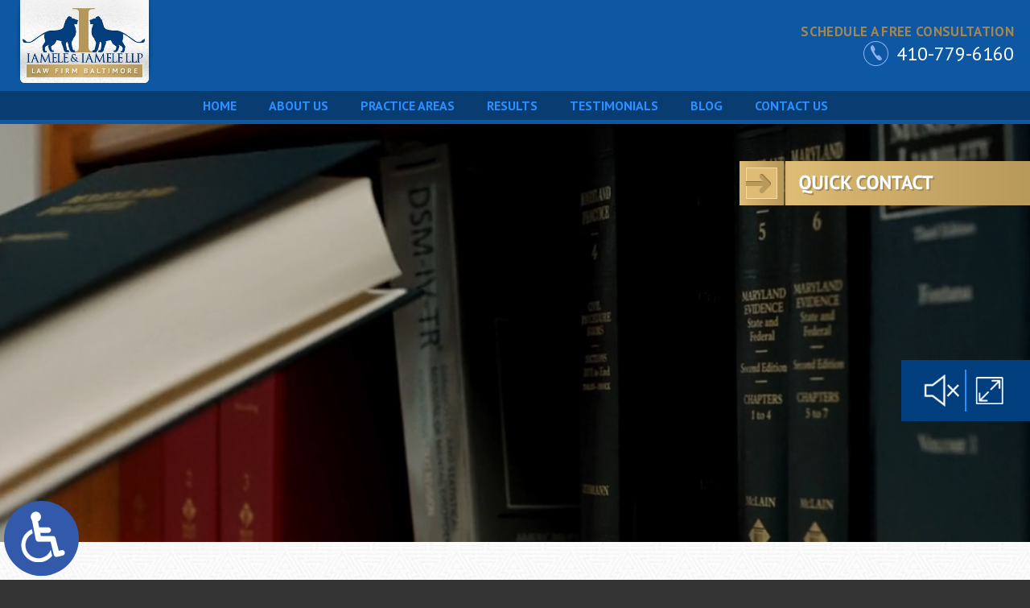

--- FILE ---
content_type: text/html; charset=UTF-8
request_url: https://www.iamelelawfirmbaltimore.com/baltimore-personal-injury-lawyer/
body_size: 18435
content:
<!DOCTYPE HTML>
<!--[if lt IE 7 ]>				<html lang="en" class="ie6 ltie9"> <![endif]-->
<!--[if IE 7 ]>					<html lang="en" class="ie7 ltie9"> <![endif]-->
<!--[if IE 8 ]>					<html lang="en" class="ie8 ltie9"> <![endif]-->
<!--[if IE 9 ]>					<html lang="en" class="ie9"> <![endif]-->
<!--[if (gt IE 9)|!(IE)]><!-->	<html class="nojs neutralizer" lang="en"> <!--<![endif]-->
<head>
	<meta charset="utf-8" />
	<meta http-equiv="X-UA-Compatible" content="IE=edge" />
	<meta id="theViewport" name="viewport" content="width=device-width, initial-scale=1.0">
	<script>
		/*! modernizr 3.6.0 (Custom Build) | MIT *
 * https://modernizr.com/download/?-webp-setclasses !*/
!function(e,n,A){function o(e,n){return typeof e===n}function t(){var e,n,A,t,a,i,l;for(var f in r)if(r.hasOwnProperty(f)){if(e=[],n=r[f],n.name&&(e.push(n.name.toLowerCase()),n.options&&n.options.aliases&&n.options.aliases.length))for(A=0;A<n.options.aliases.length;A++)e.push(n.options.aliases[A].toLowerCase());for(t=o(n.fn,"function")?n.fn():n.fn,a=0;a<e.length;a++)i=e[a],l=i.split("."),1===l.length?Modernizr[l[0]]=t:(!Modernizr[l[0]]||Modernizr[l[0]]instanceof Boolean||(Modernizr[l[0]]=new Boolean(Modernizr[l[0]])),Modernizr[l[0]][l[1]]=t),s.push((t?"":"no-")+l.join("-"))}}function a(e){var n=u.className,A=Modernizr._config.classPrefix||"";if(c&&(n=n.baseVal),Modernizr._config.enableJSClass){var o=new RegExp("(^|\\s)"+A+"no-js(\\s|$)");n=n.replace(o,"$1"+A+"js$2")}Modernizr._config.enableClasses&&(n+=" "+A+e.join(" "+A),c?u.className.baseVal=n:u.className=n)}function i(e,n){if("object"==typeof e)for(var A in e)f(e,A)&&i(A,e[A]);else{e=e.toLowerCase();var o=e.split("."),t=Modernizr[o[0]];if(2==o.length&&(t=t[o[1]]),"undefined"!=typeof t)return Modernizr;n="function"==typeof n?n():n,1==o.length?Modernizr[o[0]]=n:(!Modernizr[o[0]]||Modernizr[o[0]]instanceof Boolean||(Modernizr[o[0]]=new Boolean(Modernizr[o[0]])),Modernizr[o[0]][o[1]]=n),a([(n&&0!=n?"":"no-")+o.join("-")]),Modernizr._trigger(e,n)}return Modernizr}var s=[],r=[],l={_version:"3.6.0",_config:{classPrefix:"",enableClasses:!0,enableJSClass:!0,usePrefixes:!0},_q:[],on:function(e,n){var A=this;setTimeout(function(){n(A[e])},0)},addTest:function(e,n,A){r.push({name:e,fn:n,options:A})},addAsyncTest:function(e){r.push({name:null,fn:e})}},Modernizr=function(){};Modernizr.prototype=l,Modernizr=new Modernizr;var f,u=n.documentElement,c="svg"===u.nodeName.toLowerCase();!function(){var e={}.hasOwnProperty;f=o(e,"undefined")||o(e.call,"undefined")?function(e,n){return n in e&&o(e.constructor.prototype[n],"undefined")}:function(n,A){return e.call(n,A)}}(),l._l={},l.on=function(e,n){this._l[e]||(this._l[e]=[]),this._l[e].push(n),Modernizr.hasOwnProperty(e)&&setTimeout(function(){Modernizr._trigger(e,Modernizr[e])},0)},l._trigger=function(e,n){if(this._l[e]){var A=this._l[e];setTimeout(function(){var e,o;for(e=0;e<A.length;e++)(o=A[e])(n)},0),delete this._l[e]}},Modernizr._q.push(function(){l.addTest=i}),Modernizr.addAsyncTest(function(){function e(e,n,A){function o(n){var o=n&&"load"===n.type?1==t.width:!1,a="webp"===e;i(e,a&&o?new Boolean(o):o),A&&A(n)}var t=new Image;t.onerror=o,t.onload=o,t.src=n}var n=[{uri:"[data-uri]",name:"webp"},{uri:"[data-uri]",name:"webp.alpha"},{uri:"[data-uri]",name:"webp.animation"},{uri:"[data-uri]",name:"webp.lossless"}],A=n.shift();e(A.name,A.uri,function(A){if(A&&"load"===A.type)for(var o=0;o<n.length;o++)e(n[o].name,n[o].uri)})}),t(),a(s),delete l.addTest,delete l.addAsyncTest;for(var p=0;p<Modernizr._q.length;p++)Modernizr._q[p]();e.Modernizr=Modernizr}(window,document);	</script>
	<script>
	!function(){function t(t){function n(){var n;n=90===window.orientation||-90===window.orientation?t[0]:t[1],theViewport.setAttribute("content","width="+n)}theViewport=document.getElementById("theViewport"),n(),window.addEventListener("orientationchange",n)}void 0!==window.orientation&&1024===screen.height&&t([1800,1800])}();</script>
		<link rel="pingback" href="https://www.iamelelawfirmbaltimore.com/xmlrpc.php" />
	<link rel="preload" as="image" href="https://www.iamelelawfirmbaltimore.com/wp-content/themes/iamele/img/slides/home/550/1.jpg" />
	<link rel="stylesheet" type="text/css" href="https://www.iamelelawfirmbaltimore.com/wp-content/themes/iamele/style.min.css?t=20260122" />
	<!--[if lte IE 8]>
	<script src="https://d78c52a599aaa8c95ebc-9d8e71b4cb418bfe1b178f82d9996947.ssl.cf1.rackcdn.com/html5shiv/html5shiv.3.7.3.min.js"></script>
	<script src="https://cdnjs.cloudflare.com/ajax/libs/respond.js/1.4.2/respond.min.js"></script>
	<![endif]-->
	<script src="https://www.iamelelawfirmbaltimore.com/wp-content/themes/iamele/js/picturefill.min.js" async></script>
	<link rel="shortcut icon" href="https://www.iamelelawfirmbaltimore.com/wp-content/themes/iamele/img/favicon.ico" type="image/vnd.microsoft.icon">
	<link rel="shortcut icon" href="https://www.iamelelawfirmbaltimore.com/wp-content/themes/iamele/img/favicon.ico" />
	<title>Baltimore Personal Injury Lawyer</title>
<meta name='robots' content='max-image-preview:large' />
<link rel="alternate" title="oEmbed (JSON)" type="application/json+oembed" href="https://www.iamelelawfirmbaltimore.com/wp-json/oembed/1.0/embed?url=https%3A%2F%2Fwww.iamelelawfirmbaltimore.com%2Fbaltimore-personal-injury-lawyer%2F" />
<link rel="alternate" title="oEmbed (XML)" type="text/xml+oembed" href="https://www.iamelelawfirmbaltimore.com/wp-json/oembed/1.0/embed?url=https%3A%2F%2Fwww.iamelelawfirmbaltimore.com%2Fbaltimore-personal-injury-lawyer%2F&#038;format=xml" />
<style id='wp-img-auto-sizes-contain-inline-css' type='text/css'>
img:is([sizes=auto i],[sizes^="auto," i]){contain-intrinsic-size:3000px 1500px}
/*# sourceURL=wp-img-auto-sizes-contain-inline-css */
</style>
<style id='classic-theme-styles-inline-css' type='text/css'>
/*! This file is auto-generated */
.wp-block-button__link{color:#fff;background-color:#32373c;border-radius:9999px;box-shadow:none;text-decoration:none;padding:calc(.667em + 2px) calc(1.333em + 2px);font-size:1.125em}.wp-block-file__button{background:#32373c;color:#fff;text-decoration:none}
/*# sourceURL=/wp-includes/css/classic-themes.min.css */
</style>
<link rel="https://api.w.org/" href="https://www.iamelelawfirmbaltimore.com/wp-json/" /><link rel="alternate" title="JSON" type="application/json" href="https://www.iamelelawfirmbaltimore.com/wp-json/wp/v2/pages/20" /><link rel="EditURI" type="application/rsd+xml" title="RSD" href="https://www.iamelelawfirmbaltimore.com/xmlrpc.php?rsd" />
<link rel="canonical" href="https://www.iamelelawfirmbaltimore.com/baltimore-personal-injury-lawyer/" />
<link rel='shortlink' href='https://www.iamelelawfirmbaltimore.com/?p=20' />
<!-- Google tag (gtag.js) -->
<script async src="https://www.googletagmanager.com/gtag/js?id=G-K21S40D680"></script>
<script>
  window.dataLayer = window.dataLayer || [];
  function gtag(){dataLayer.push(arguments);}
  gtag('js', new Date());

  gtag('config', 'G-K21S40D680');
</script>

<meta name="msvalidate.01" content="5EAB83AA00205A57BAEC6276EE4757C4" />

<script type="application/ld+json">
{
  "@context": "https://schema.org",
  "@type": "LegalService",
  "name": "Iamele & Iamele, LLP",
  "image": "https://www.iamelelawfirmbaltimore.com/wp-content/themes/iamele/img/logos/main.webp",
  "@id": "https://www.iamelelawfirmbaltimore.com",
  "url": "https://www.iamelelawfirmbaltimore.com",
  "telephone": "+1-410-779-6160",
  "address": [
    {
      "@type": "PostalAddress",
      "streetAddress": "201 N Charles St., Suite 1802",
      "addressLocality": "Baltimore",
      "addressRegion": "MD",
      "postalCode": "21201",
      "addressCountry": "US"
    }
  ],
  "knowsAbout": [
    "Personal Injury",
    "Car Accidents",
    "Medical Malpractice",
    "Wrongful Death",
    "Nursing Home Abuse"
  ],
  "areaServed": "Baltimore, MD",
  "priceRange": "Free Consultation"
}
</script>

<script type="application/ld+json">
{
  "@context": "https://schema.org",
  "@type": "LegalService",
  "@id": "https://www.iamelelawfirmbaltimore.com/#reviews",
  "name": "Iamele & Iamele, LLP",
  "url": "https://www.iamelelawfirmbaltimore.com/",
  "image": "https://www.iamelelawfirmbaltimore.com/wp-content/themes/iamele/img/logos/main.webp",
  "telephone": "+1-410-779-6160",
  "address": {
    "@type": "PostalAddress",
    "streetAddress": "201 N Charles St, Suite 1802",
    "addressLocality": "Baltimore",
    "addressRegion": "MD",
    "postalCode": "21201",
    "addressCountry": "US"
  },
  "aggregateRating": {
    "@type": "AggregateRating",
    "ratingValue": "5",
    "reviewCount": "133"
  },
  "review": [
    {
      "@type": "Review",
      "author": {
        "@type": "Person",
        "name": "James Pettit"
      },
      "datePublished": "2025-12-01",
      "reviewBody": "Mr. Anton Iamele was outstanding.",
      "reviewRating": {
        "@type": "Rating",
        "ratingValue": "5",
        "bestRating": "5",
        "worstRating": "1"
      }
    }
  ]
}
</script>

	<meta property="og:title" content="Baltimore Personal Injury Lawyer"/>
	<meta property="og:description" content="The Baltimore personal injury lawyers at Iamele & Iamele, LLP have been helping the people of Maryland get the compensation they deserve for over 40 years." />
	<meta property="og:url" content="https://www.iamelelawfirmbaltimore.com/baltimore-personal-injury-lawyer/"/>
	<meta property="og:image" content="https://www.iamelelawfirmbaltimore.com/wp-content/themes/iamele/screenshot.png?t=1769280425" />
	<meta property="og:type" content="article" />
	<meta property="og:site_name" content="Iamele &amp; Iamele, LLP" />
		<meta name="description" content="The Baltimore personal injury lawyers at Iamele & Iamele, LLP have been helping the people of Maryland get the compensation they deserve for over 40 years." />
		<meta name="keywords" content="Baltimore Personal Injury Lawyer" />
<script type="text/javascript">
(function(url){
	if(/(?:Chrome\/26\.0\.1410\.63 Safari\/537\.31|WordfenceTestMonBot)/.test(navigator.userAgent)){ return; }
	var addEvent = function(evt, handler) {
		if (window.addEventListener) {
			document.addEventListener(evt, handler, false);
		} else if (window.attachEvent) {
			document.attachEvent('on' + evt, handler);
		}
	};
	var removeEvent = function(evt, handler) {
		if (window.removeEventListener) {
			document.removeEventListener(evt, handler, false);
		} else if (window.detachEvent) {
			document.detachEvent('on' + evt, handler);
		}
	};
	var evts = 'contextmenu dblclick drag dragend dragenter dragleave dragover dragstart drop keydown keypress keyup mousedown mousemove mouseout mouseover mouseup mousewheel scroll'.split(' ');
	var logHuman = function() {
		if (window.wfLogHumanRan) { return; }
		window.wfLogHumanRan = true;
		var wfscr = document.createElement('script');
		wfscr.type = 'text/javascript';
		wfscr.async = true;
		wfscr.src = url + '&r=' + Math.random();
		(document.getElementsByTagName('head')[0]||document.getElementsByTagName('body')[0]).appendChild(wfscr);
		for (var i = 0; i < evts.length; i++) {
			removeEvent(evts[i], logHuman);
		}
	};
	for (var i = 0; i < evts.length; i++) {
		addEvent(evts[i], logHuman);
	}
})('//www.iamelelawfirmbaltimore.com/?wordfence_lh=1&hid=4FD1CFFC4FB722F740A82648BEE21858');
</script><style id='global-styles-inline-css' type='text/css'>
:root{--wp--preset--aspect-ratio--square: 1;--wp--preset--aspect-ratio--4-3: 4/3;--wp--preset--aspect-ratio--3-4: 3/4;--wp--preset--aspect-ratio--3-2: 3/2;--wp--preset--aspect-ratio--2-3: 2/3;--wp--preset--aspect-ratio--16-9: 16/9;--wp--preset--aspect-ratio--9-16: 9/16;--wp--preset--color--black: #000000;--wp--preset--color--cyan-bluish-gray: #abb8c3;--wp--preset--color--white: #ffffff;--wp--preset--color--pale-pink: #f78da7;--wp--preset--color--vivid-red: #cf2e2e;--wp--preset--color--luminous-vivid-orange: #ff6900;--wp--preset--color--luminous-vivid-amber: #fcb900;--wp--preset--color--light-green-cyan: #7bdcb5;--wp--preset--color--vivid-green-cyan: #00d084;--wp--preset--color--pale-cyan-blue: #8ed1fc;--wp--preset--color--vivid-cyan-blue: #0693e3;--wp--preset--color--vivid-purple: #9b51e0;--wp--preset--gradient--vivid-cyan-blue-to-vivid-purple: linear-gradient(135deg,rgb(6,147,227) 0%,rgb(155,81,224) 100%);--wp--preset--gradient--light-green-cyan-to-vivid-green-cyan: linear-gradient(135deg,rgb(122,220,180) 0%,rgb(0,208,130) 100%);--wp--preset--gradient--luminous-vivid-amber-to-luminous-vivid-orange: linear-gradient(135deg,rgb(252,185,0) 0%,rgb(255,105,0) 100%);--wp--preset--gradient--luminous-vivid-orange-to-vivid-red: linear-gradient(135deg,rgb(255,105,0) 0%,rgb(207,46,46) 100%);--wp--preset--gradient--very-light-gray-to-cyan-bluish-gray: linear-gradient(135deg,rgb(238,238,238) 0%,rgb(169,184,195) 100%);--wp--preset--gradient--cool-to-warm-spectrum: linear-gradient(135deg,rgb(74,234,220) 0%,rgb(151,120,209) 20%,rgb(207,42,186) 40%,rgb(238,44,130) 60%,rgb(251,105,98) 80%,rgb(254,248,76) 100%);--wp--preset--gradient--blush-light-purple: linear-gradient(135deg,rgb(255,206,236) 0%,rgb(152,150,240) 100%);--wp--preset--gradient--blush-bordeaux: linear-gradient(135deg,rgb(254,205,165) 0%,rgb(254,45,45) 50%,rgb(107,0,62) 100%);--wp--preset--gradient--luminous-dusk: linear-gradient(135deg,rgb(255,203,112) 0%,rgb(199,81,192) 50%,rgb(65,88,208) 100%);--wp--preset--gradient--pale-ocean: linear-gradient(135deg,rgb(255,245,203) 0%,rgb(182,227,212) 50%,rgb(51,167,181) 100%);--wp--preset--gradient--electric-grass: linear-gradient(135deg,rgb(202,248,128) 0%,rgb(113,206,126) 100%);--wp--preset--gradient--midnight: linear-gradient(135deg,rgb(2,3,129) 0%,rgb(40,116,252) 100%);--wp--preset--font-size--small: 13px;--wp--preset--font-size--medium: 20px;--wp--preset--font-size--large: 36px;--wp--preset--font-size--x-large: 42px;--wp--preset--spacing--20: 0.44rem;--wp--preset--spacing--30: 0.67rem;--wp--preset--spacing--40: 1rem;--wp--preset--spacing--50: 1.5rem;--wp--preset--spacing--60: 2.25rem;--wp--preset--spacing--70: 3.38rem;--wp--preset--spacing--80: 5.06rem;--wp--preset--shadow--natural: 6px 6px 9px rgba(0, 0, 0, 0.2);--wp--preset--shadow--deep: 12px 12px 50px rgba(0, 0, 0, 0.4);--wp--preset--shadow--sharp: 6px 6px 0px rgba(0, 0, 0, 0.2);--wp--preset--shadow--outlined: 6px 6px 0px -3px rgb(255, 255, 255), 6px 6px rgb(0, 0, 0);--wp--preset--shadow--crisp: 6px 6px 0px rgb(0, 0, 0);}:where(.is-layout-flex){gap: 0.5em;}:where(.is-layout-grid){gap: 0.5em;}body .is-layout-flex{display: flex;}.is-layout-flex{flex-wrap: wrap;align-items: center;}.is-layout-flex > :is(*, div){margin: 0;}body .is-layout-grid{display: grid;}.is-layout-grid > :is(*, div){margin: 0;}:where(.wp-block-columns.is-layout-flex){gap: 2em;}:where(.wp-block-columns.is-layout-grid){gap: 2em;}:where(.wp-block-post-template.is-layout-flex){gap: 1.25em;}:where(.wp-block-post-template.is-layout-grid){gap: 1.25em;}.has-black-color{color: var(--wp--preset--color--black) !important;}.has-cyan-bluish-gray-color{color: var(--wp--preset--color--cyan-bluish-gray) !important;}.has-white-color{color: var(--wp--preset--color--white) !important;}.has-pale-pink-color{color: var(--wp--preset--color--pale-pink) !important;}.has-vivid-red-color{color: var(--wp--preset--color--vivid-red) !important;}.has-luminous-vivid-orange-color{color: var(--wp--preset--color--luminous-vivid-orange) !important;}.has-luminous-vivid-amber-color{color: var(--wp--preset--color--luminous-vivid-amber) !important;}.has-light-green-cyan-color{color: var(--wp--preset--color--light-green-cyan) !important;}.has-vivid-green-cyan-color{color: var(--wp--preset--color--vivid-green-cyan) !important;}.has-pale-cyan-blue-color{color: var(--wp--preset--color--pale-cyan-blue) !important;}.has-vivid-cyan-blue-color{color: var(--wp--preset--color--vivid-cyan-blue) !important;}.has-vivid-purple-color{color: var(--wp--preset--color--vivid-purple) !important;}.has-black-background-color{background-color: var(--wp--preset--color--black) !important;}.has-cyan-bluish-gray-background-color{background-color: var(--wp--preset--color--cyan-bluish-gray) !important;}.has-white-background-color{background-color: var(--wp--preset--color--white) !important;}.has-pale-pink-background-color{background-color: var(--wp--preset--color--pale-pink) !important;}.has-vivid-red-background-color{background-color: var(--wp--preset--color--vivid-red) !important;}.has-luminous-vivid-orange-background-color{background-color: var(--wp--preset--color--luminous-vivid-orange) !important;}.has-luminous-vivid-amber-background-color{background-color: var(--wp--preset--color--luminous-vivid-amber) !important;}.has-light-green-cyan-background-color{background-color: var(--wp--preset--color--light-green-cyan) !important;}.has-vivid-green-cyan-background-color{background-color: var(--wp--preset--color--vivid-green-cyan) !important;}.has-pale-cyan-blue-background-color{background-color: var(--wp--preset--color--pale-cyan-blue) !important;}.has-vivid-cyan-blue-background-color{background-color: var(--wp--preset--color--vivid-cyan-blue) !important;}.has-vivid-purple-background-color{background-color: var(--wp--preset--color--vivid-purple) !important;}.has-black-border-color{border-color: var(--wp--preset--color--black) !important;}.has-cyan-bluish-gray-border-color{border-color: var(--wp--preset--color--cyan-bluish-gray) !important;}.has-white-border-color{border-color: var(--wp--preset--color--white) !important;}.has-pale-pink-border-color{border-color: var(--wp--preset--color--pale-pink) !important;}.has-vivid-red-border-color{border-color: var(--wp--preset--color--vivid-red) !important;}.has-luminous-vivid-orange-border-color{border-color: var(--wp--preset--color--luminous-vivid-orange) !important;}.has-luminous-vivid-amber-border-color{border-color: var(--wp--preset--color--luminous-vivid-amber) !important;}.has-light-green-cyan-border-color{border-color: var(--wp--preset--color--light-green-cyan) !important;}.has-vivid-green-cyan-border-color{border-color: var(--wp--preset--color--vivid-green-cyan) !important;}.has-pale-cyan-blue-border-color{border-color: var(--wp--preset--color--pale-cyan-blue) !important;}.has-vivid-cyan-blue-border-color{border-color: var(--wp--preset--color--vivid-cyan-blue) !important;}.has-vivid-purple-border-color{border-color: var(--wp--preset--color--vivid-purple) !important;}.has-vivid-cyan-blue-to-vivid-purple-gradient-background{background: var(--wp--preset--gradient--vivid-cyan-blue-to-vivid-purple) !important;}.has-light-green-cyan-to-vivid-green-cyan-gradient-background{background: var(--wp--preset--gradient--light-green-cyan-to-vivid-green-cyan) !important;}.has-luminous-vivid-amber-to-luminous-vivid-orange-gradient-background{background: var(--wp--preset--gradient--luminous-vivid-amber-to-luminous-vivid-orange) !important;}.has-luminous-vivid-orange-to-vivid-red-gradient-background{background: var(--wp--preset--gradient--luminous-vivid-orange-to-vivid-red) !important;}.has-very-light-gray-to-cyan-bluish-gray-gradient-background{background: var(--wp--preset--gradient--very-light-gray-to-cyan-bluish-gray) !important;}.has-cool-to-warm-spectrum-gradient-background{background: var(--wp--preset--gradient--cool-to-warm-spectrum) !important;}.has-blush-light-purple-gradient-background{background: var(--wp--preset--gradient--blush-light-purple) !important;}.has-blush-bordeaux-gradient-background{background: var(--wp--preset--gradient--blush-bordeaux) !important;}.has-luminous-dusk-gradient-background{background: var(--wp--preset--gradient--luminous-dusk) !important;}.has-pale-ocean-gradient-background{background: var(--wp--preset--gradient--pale-ocean) !important;}.has-electric-grass-gradient-background{background: var(--wp--preset--gradient--electric-grass) !important;}.has-midnight-gradient-background{background: var(--wp--preset--gradient--midnight) !important;}.has-small-font-size{font-size: var(--wp--preset--font-size--small) !important;}.has-medium-font-size{font-size: var(--wp--preset--font-size--medium) !important;}.has-large-font-size{font-size: var(--wp--preset--font-size--large) !important;}.has-x-large-font-size{font-size: var(--wp--preset--font-size--x-large) !important;}
/*# sourceURL=global-styles-inline-css */
</style>
<meta name="generator" content="WP Rocket 3.20.3" data-wpr-features="wpr_desktop" /></head>
<body class="wp-singular page-template-default page page-id-20 page-parent wp-theme-universal wp-child-theme-iamele dsktp_menu">


<span title="Switch to ADA Accessible Theme" class="adaBtn"><img src="https://www.iamelelawfirmbaltimore.com/wp-content/themes/iamele/img/ada-icon.png" width="40" height="80" alt="Switch to ADA Accessible Theme"></span>
<div id="wrapper">
<a id="closeMenu" class="menuToggle" href="#">Close Menu</a>
<div id="menuWall" class="menuToggle"></div>
<div id="mmiWrapper"><ul id="mobMenuItems">
	<li id="mm1" class="menuToggle mmi"><a href="#">Menu</a></li>
		<li id="mm2" class="mmi"><a href="tel:+14107796160">Call</a></li>
	<li id="mm3" class="mmi"><a href="/contact-us/" rel="nofollow">Email</a></li>
	<li id="mm5" class="mmi"><a class="menuToggle" href="#">Search</a></li>
</ul></div>
<div id="persistentHeader">
	<div id="mhWrapper" class="mainHeader-o">
		<header id="mainHeader" class="mainHeader l-container">
			<div class="mh-logo l-col animated fadeInDown">
				<a id="logo-main">
					<picture>
						<source srcset="https://www.iamelelawfirmbaltimore.com/wp-content/themes/iamele/img/logos/main.webp" type="image/webp">
						<img width="328" height="198" src="https://www.iamelelawfirmbaltimore.com/wp-content/themes/iamele/img/logos/main.png" alt="Baltimore Injury Lawyer"  title="Baltimore Personal Injury Lawyer" />
					</picture>
				</a>
			</div>
			<div class="mh-contact l-col animated fadeInRight">
				<p>Schedule a Free Consultation</p>
				<a href="tel:+14107796160">410-779-6160</a>
			</div>
			<div class="mh-nav l-col animated fadeInDown">
				<nav id="mainMenu" class="mm">
					<div id="mblSearchCont">
						<form id="mblSearch" method="get" action="/">
							<input type="text" id="mblsInput" name="s" value="Enter Search Terms Here" />
							<input type="submit" id="mblsSubmit" value="Submit" />
						</form>
					</div>
					<ul>
					<li id="menu-item-66" class="menu-item menu-item-type-post_type menu-item-object-page menu-item-home menu-item-66"><a href="https://www.iamelelawfirmbaltimore.com/">Home</a></li>
<li id="menu-item-67" class="menu-item menu-item-type-post_type menu-item-object-page menu-item-has-children menu-item-67"><a rel="nofollow" href="https://www.iamelelawfirmbaltimore.com/about-us/">About Us</a>
<ul class="sub-menu">
	<li id="menu-item-1986968" class="menu-item menu-item-type-post_type menu-item-object-page menu-item-1986968"><a href="https://www.iamelelawfirmbaltimore.com/about-us/anton-iamele/">Anton Iamele</a></li>
	<li id="menu-item-1986969" class="menu-item menu-item-type-post_type menu-item-object-page menu-item-1986969"><a href="https://www.iamelelawfirmbaltimore.com/about-us/dominic-iamele/">Domenic Iamele</a></li>
	<li id="menu-item-1986970" class="menu-item menu-item-type-post_type menu-item-object-page menu-item-1986970"><a href="https://www.iamelelawfirmbaltimore.com/about-us/alyssa-abramat-lamardo/">Alyssa Abramat Lamardo</a></li>
</ul>
</li>
<li id="menu-item-1976057" class="menu-item menu-item-type-custom menu-item-object-custom current-menu-ancestor current-menu-parent menu-item-has-children menu-item-1976057"><a href="#">Practice Areas</a>
<ul class="sub-menu">
	<li id="menu-item-84" class="jaOverflowMenu menu-item menu-item-type-post_type menu-item-object-page current-menu-item page_item page-item-20 current_page_item menu-item-has-children menu-item-84"><a href="https://www.iamelelawfirmbaltimore.com/baltimore-personal-injury-lawyer/" aria-current="page">Personal Injury</a>
	<ul class="sub-menu">
		<li id="menu-item-1986948" class="menu-item menu-item-type-post_type menu-item-object-page menu-item-1986948"><a href="https://www.iamelelawfirmbaltimore.com/baltimore-accident-lawyer/">Accidents</a></li>
		<li id="menu-item-1978219" class="menu-item menu-item-type-post_type menu-item-object-page menu-item-1978219"><a href="https://www.iamelelawfirmbaltimore.com/baltimore-personal-injury-lawyer/auto-accidents/">Auto Accidents</a></li>
		<li id="menu-item-1978218" class="menu-item menu-item-type-post_type menu-item-object-page menu-item-1978218"><a href="https://www.iamelelawfirmbaltimore.com/baltimore-personal-injury-lawyer/bedsores/">Bedsores</a></li>
		<li id="menu-item-1978217" class="menu-item menu-item-type-post_type menu-item-object-page menu-item-1978217"><a href="https://www.iamelelawfirmbaltimore.com/baltimore-personal-injury-lawyer/bicycle-accidents/">Bicycle Accidents</a></li>
		<li id="menu-item-1978216" class="menu-item menu-item-type-post_type menu-item-object-page menu-item-1978216"><a href="https://www.iamelelawfirmbaltimore.com/baltimore-personal-injury-lawyer/boat-accidents/">Boat Accidents</a></li>
		<li id="menu-item-1986949" class="menu-item menu-item-type-post_type menu-item-object-page menu-item-1986949"><a href="https://www.iamelelawfirmbaltimore.com/baltimore-brain-injury-lawyer/">Brain Injuries</a></li>
		<li id="menu-item-1986951" class="menu-item menu-item-type-post_type menu-item-object-page menu-item-1986951"><a href="https://www.iamelelawfirmbaltimore.com/baltimore-bus-accident-lawyer/">Bus Accidents</a></li>
		<li id="menu-item-1986950" class="menu-item menu-item-type-post_type menu-item-object-page menu-item-1986950"><a href="https://www.iamelelawfirmbaltimore.com/baltimore-burn-injury-lawyer/">Burn Injuries</a></li>
		<li id="menu-item-89" class="menu-item menu-item-type-post_type menu-item-object-page menu-item-89"><a href="https://www.iamelelawfirmbaltimore.com/baltimore-personal-injury-lawyer/car-accidents/">Car Accidents</a></li>
		<li id="menu-item-1986952" class="menu-item menu-item-type-post_type menu-item-object-page menu-item-1986952"><a href="https://www.iamelelawfirmbaltimore.com/baltimore-catastrophic-injury-lawyer/">Catastrophic Injuries</a></li>
		<li id="menu-item-1986953" class="menu-item menu-item-type-post_type menu-item-object-page menu-item-1986953"><a href="https://www.iamelelawfirmbaltimore.com/baltimore-dog-bite-lawyer/">Dog Bites</a></li>
		<li id="menu-item-1986954" class="menu-item menu-item-type-post_type menu-item-object-page menu-item-1986954"><a href="https://www.iamelelawfirmbaltimore.com/baltimore-drunk-driving-accident-lawyer/">Drunk Driving Accidents</a></li>
		<li id="menu-item-1986955" class="menu-item menu-item-type-post_type menu-item-object-page menu-item-1986955"><a href="https://www.iamelelawfirmbaltimore.com/baltimore-dui-accident-lawyer/">DUI Accidents</a></li>
		<li id="menu-item-1986956" class="menu-item menu-item-type-post_type menu-item-object-page menu-item-1986956"><a href="https://www.iamelelawfirmbaltimore.com/baltimore-hit-and-run-accident-lawyer/">Hit &#038; Run Accidents</a></li>
		<li id="menu-item-1986957" class="menu-item menu-item-type-post_type menu-item-object-page menu-item-1986957"><a href="https://www.iamelelawfirmbaltimore.com/baltimore-hospital-negligence-lawyer/">Hospital Negligence</a></li>
		<li id="menu-item-1986958" class="menu-item menu-item-type-post_type menu-item-object-page menu-item-1986958"><a href="https://www.iamelelawfirmbaltimore.com/baltimore-insurance-claim-lawyer/">Insurance Claims</a></li>
		<li id="menu-item-1986959" class="menu-item menu-item-type-post_type menu-item-object-page menu-item-1986959"><a href="https://www.iamelelawfirmbaltimore.com/baltimore-lyft-accident-lawyer/">Lyft Accidents</a></li>
		<li id="menu-item-86" class="menu-item menu-item-type-post_type menu-item-object-page menu-item-86"><a href="https://www.iamelelawfirmbaltimore.com/baltimore-personal-injury-lawyer/medical-malpractice/">Medical Malpractice</a></li>
		<li id="menu-item-1978215" class="menu-item menu-item-type-post_type menu-item-object-page menu-item-1978215"><a href="https://www.iamelelawfirmbaltimore.com/baltimore-personal-injury-lawyer/motorcycle-accidents/">Motorcycle Accidents</a></li>
		<li id="menu-item-1986960" class="menu-item menu-item-type-post_type menu-item-object-page menu-item-1986960"><a href="https://www.iamelelawfirmbaltimore.com/baltimore-neck-and-back-injury-lawyer/">Neck &#038; Back Injuries</a></li>
		<li id="menu-item-1986961" class="menu-item menu-item-type-post_type menu-item-object-page menu-item-1986961"><a href="https://www.iamelelawfirmbaltimore.com/baltimore-negligent-security-lawyer/">Negligent Security</a></li>
		<li id="menu-item-87" class="menu-item menu-item-type-post_type menu-item-object-page menu-item-87"><a href="https://www.iamelelawfirmbaltimore.com/baltimore-personal-injury-lawyer/nursing-home-injuries/">Nursing Home Abuse &#038; Neglect</a></li>
		<li id="menu-item-1978213" class="menu-item menu-item-type-post_type menu-item-object-page menu-item-1978213"><a href="https://www.iamelelawfirmbaltimore.com/baltimore-personal-injury-lawyer/nursing-home-falling-incidents/">Nursing Home Falls</a></li>
		<li id="menu-item-1978210" class="menu-item menu-item-type-post_type menu-item-object-page menu-item-1978210"><a href="https://www.iamelelawfirmbaltimore.com/baltimore-personal-injury-lawyer/pedestrian-accidents/">Pedestrian Accidents</a></li>
		<li id="menu-item-1978209" class="menu-item menu-item-type-post_type menu-item-object-page menu-item-1978209"><a href="https://www.iamelelawfirmbaltimore.com/baltimore-personal-injury-lawyer/premises-liability/">Premises Liability</a></li>
		<li id="menu-item-1986962" class="menu-item menu-item-type-post_type menu-item-object-page menu-item-1986962"><a href="https://www.iamelelawfirmbaltimore.com/baltimore-product-liability-lawyer/">Product Liability</a></li>
		<li id="menu-item-1978208" class="menu-item menu-item-type-post_type menu-item-object-page menu-item-1978208"><a href="https://www.iamelelawfirmbaltimore.com/baltimore-personal-injury-lawyer/ridesharing-accidents/">Ridesharing Accidents</a></li>
		<li id="menu-item-1978207" class="menu-item menu-item-type-post_type menu-item-object-page menu-item-1978207"><a href="https://www.iamelelawfirmbaltimore.com/baltimore-personal-injury-lawyer/scooter-accidents/">Scooter Accidents</a></li>
		<li id="menu-item-1986963" class="menu-item menu-item-type-post_type menu-item-object-page menu-item-1986963"><a href="https://www.iamelelawfirmbaltimore.com/baltimore-slip-and-fall-lawyer/">Slip &#038; Falls</a></li>
		<li id="menu-item-1986964" class="menu-item menu-item-type-post_type menu-item-object-page menu-item-1986964"><a href="https://www.iamelelawfirmbaltimore.com/baltimore-spinal-cord-injury-lawyer/">Spinal Cord Injuries</a></li>
		<li id="menu-item-1986965" class="menu-item menu-item-type-post_type menu-item-object-page menu-item-1986965"><a href="https://www.iamelelawfirmbaltimore.com/baltimore-traumatic-brain-injury-lawyer/">Traumatic Brain Injuries</a></li>
		<li id="menu-item-88" class="menu-item menu-item-type-post_type menu-item-object-page menu-item-88"><a href="https://www.iamelelawfirmbaltimore.com/baltimore-personal-injury-lawyer/truck-accidents/">Truck Accidents</a></li>
		<li id="menu-item-1986966" class="menu-item menu-item-type-post_type menu-item-object-page menu-item-1986966"><a href="https://www.iamelelawfirmbaltimore.com/baltimore-uber-accident-lawyer/">Uber Accidents</a></li>
		<li id="menu-item-78" class="menu-item menu-item-type-post_type menu-item-object-page menu-item-78"><a href="https://www.iamelelawfirmbaltimore.com/baltimore-personal-injury-lawyer/workers-compensation/">Workers&#8217; Compensation</a></li>
		<li id="menu-item-1986967" class="menu-item menu-item-type-post_type menu-item-object-page menu-item-1986967"><a href="https://www.iamelelawfirmbaltimore.com/baltimore-worker-injury-lawyer/">Worker Injuries</a></li>
		<li id="menu-item-85" class="menu-item menu-item-type-post_type menu-item-object-page menu-item-85"><a href="https://www.iamelelawfirmbaltimore.com/baltimore-personal-injury-lawyer/wrongful-death/">Wrongful Death</a></li>
	</ul>
</li>
	<li id="menu-item-81" class="menu-item menu-item-type-post_type menu-item-object-page menu-item-has-children menu-item-81"><a href="https://www.iamelelawfirmbaltimore.com/baltimore-criminal-lawyer/">Criminal Defense</a>
	<ul class="sub-menu">
		<li id="menu-item-83" class="menu-item menu-item-type-post_type menu-item-object-page menu-item-83"><a href="https://www.iamelelawfirmbaltimore.com/baltimore-criminal-lawyer/dui-dwi/">DUI &#038; DWI</a></li>
		<li id="menu-item-82" class="menu-item menu-item-type-post_type menu-item-object-page menu-item-82"><a href="https://www.iamelelawfirmbaltimore.com/baltimore-criminal-lawyer/traffic-offense/">Traffic Offenses</a></li>
	</ul>
</li>
	<li id="menu-item-80" class="menu-item menu-item-type-post_type menu-item-object-page menu-item-80"><a href="https://www.iamelelawfirmbaltimore.com/baltimore-crime-victim-lawyer/">Crime Victims</a></li>
	<li id="menu-item-79" class="menu-item menu-item-type-post_type menu-item-object-page menu-item-79"><a href="https://www.iamelelawfirmbaltimore.com/baltimore-police-misconduct-lawyer/">Police Misconduct</a></li>
</ul>
</li>
<li id="menu-item-1976044" class="menu-item menu-item-type-post_type menu-item-object-page menu-item-1976044"><a rel="nofollow" href="https://www.iamelelawfirmbaltimore.com/verdicts-settlements/">Results</a></li>
<li id="menu-item-1981775" class="menu-item menu-item-type-post_type menu-item-object-page menu-item-1981775"><a href="https://www.iamelelawfirmbaltimore.com/testimonials/">Testimonials</a></li>
<li id="menu-item-71" class="menu-item menu-item-type-post_type menu-item-object-page menu-item-71"><a href="https://www.iamelelawfirmbaltimore.com/blog/">Blog</a></li>
<li id="menu-item-72" class="menu-item menu-item-type-post_type menu-item-object-page menu-item-72"><a rel="nofollow" href="https://www.iamelelawfirmbaltimore.com/contact-us/">Contact Us</a></li>
					</ul>
				</nav>
			</div>
		</header>
	</div>
</div><!-- persistentHeader -->

	<div class="sxn-homeslides">
	<div class="hsWrap">
		<video id="theVideo" class="marketing_video" autoplay loop muted preload playsinline poster="https://www.iamelelawfirmbaltimore.com/wp-content/themes/iamele/img/pi-screenshot.jpg">
			<source src="https://player.vimeo.com/progressive_redirect/playback/808766572/rendition/720p/file.mp4?loc=external&oauth2_token_id=1212802687&signature=0a6277f4769f8d61494c2c4ec8df8ff7b42f13b18c34074352e4ffeec340a508" type="video/mp4">Your browser does not support the video tag.
		</video>
		<div class="controlsCont-wrap">
			<div class="controlsCont">				
				<a class="actn_toggle actn_toggle_audio"></a>	
				<a class="actn_toggle actn_toggle_fullscreen"></a>		
			</div>
		</div>
	</div>
</div>


<div class="contentArea-o delayLoad">
	<div id="contentArea" class="contentArea l-container">
				<article id="mainContent" class="mainContent article">
			<div id='crumbs'><a class='breadcrumb_home' href='https://www.iamelelawfirmbaltimore.com'>Baltimore Injury Lawyers</a> > <span class="current">Baltimore Personal Injury</span></div>				<h1>Baltimore Personal Injury Lawyer</h1>
<p>Heart disease and cancer may take the lives of most Americans overall, but among certain age groups, such as persons aged 1-44, injury and violence is the leading cause of death. According to the U.S. Centers for Disease Control and Prevention, nearly 200,000 people die from injuries and violence in the U.S. every year, including over 33,000 in motor vehicle crashes.</p>
<p>When injuries occur because of another person&#8217;s negligence, a corporation&#8217;s greed, or a doctor&#8217;s lack of competence or medical care, justice demands that the responsible party be held accountable and made to compensate the injured victim for the harm they caused. This is the essence of personal injury law, and for over 40 years the <strong>Baltimore personal injury lawyers</strong> at Iamele &amp; Iamele, LLP have been helping the people of Maryland get the compensation and care they need and deserve.</p>
<h2>Comprehensive Personal Injury Lawyers</h2>
<p>Our team of attorneys serve clients throughout Baltimore, Howard, Anne Arundel and Prince George&#8217;s counties in every type of personal injury matter. We handle the most serious injuries, including <a href="https://www.iamelelawfirmbaltimore.com/baltimore-brain-injury-lawyer/">brain</a> and <a href="https://www.iamelelawfirmbaltimore.com/baltimore-spinal-cord-injury-lawyer/">spinal cord injuries</a>, <a href="https://www.iamelelawfirmbaltimore.com/baltimore-burn-injury-lawyer/">severe burns</a>, fractures, amputations, and scarring and disfiguring injuries. <a href="https://www.iamelelawfirmbaltimore.com/baltimore-catastrophic-injury-lawyer/">Catastrophic injuries</a> often leave the victim with a lifetime of additional expenses, medical issues and challenges to daily living. Having skilled and experienced attorneys on your side is important to making sure all costs and damages are considered and included in your claim.</p>
<p>Whether you have been hurt in a <a href="https://www.iamelelawfirmbaltimore.com/baltimore-personal-injury-lawyer/car-accidents/">car accident</a>, <a href="https://www.iamelelawfirmbaltimore.com/baltimore-personal-injury-lawyer/truck-accidents/">truck collision</a>, or <a href="https://www.iamelelawfirmbaltimore.com/baltimore-personal-injury-lawyer/motorcycle-accidents/">motorcycle crash</a>, our attorneys understand the complexities of motor vehicle injury claims and how to pursue maximum compensation from insurance companies. We also represent victims of <a href="https://www.iamelelawfirmbaltimore.com/baltimore-pedestrian-accident-lawyer/">pedestrian accidents</a>, <a href="https://www.iamelelawfirmbaltimore.com/baltimore-personal-injury-lawyer/bicycle-accidents/">bicycle accidents</a>, and <a href="https://www.iamelelawfirmbaltimore.com/baltimore-ridesharing-accident-lawyer/">ridesharing accidents</a> involving <a href="https://www.iamelelawfirmbaltimore.com/baltimore-uber-accident-lawyer/">Uber</a> and <a href="https://www.iamelelawfirmbaltimore.com/baltimore-lyft-accident-lawyer/">Lyft</a> vehicles. When drunk or impaired drivers cause harm, our <a href="https://www.iamelelawfirmbaltimore.com/baltimore-drunk-driving-accident-lawyer/">drunk driving accident</a> and <a href="https://www.iamelelawfirmbaltimore.com/baltimore-hit-and-run-accident-lawyer/">hit and run</a> attorneys fight to hold negligent drivers accountable.</p>
<p>Workplace accidents present unique legal challenges that require attorneys who understand both personal injury law and workers&#8217; compensation. Our firm handles <a href="https://www.iamelelawfirmbaltimore.com/baltimore-construction-accident-lawyer/">construction accidents</a>, <a href="https://www.iamelelawfirmbaltimore.com/baltimore-personal-injury-lawyer/workers-compensation/">workers&#8217; compensation claims</a>, and injuries caused by <a href="https://www.iamelelawfirmbaltimore.com/baltimore-product-liability-lawyer/">defective products</a>. We also pursue claims against property owners in <a href="https://www.iamelelawfirmbaltimore.com/baltimore-personal-injury-lawyer/premises-liability/">premises liability</a> cases, including <a href="https://www.iamelelawfirmbaltimore.com/baltimore-slip-and-fall-lawyer/">slip and fall accidents</a>, <a href="https://www.iamelelawfirmbaltimore.com/baltimore-dog-bite-lawyer/">dog bites</a>, and <a href="https://www.iamelelawfirmbaltimore.com/baltimore-negligent-security-lawyer/">negligent security</a> incidents that result in harm.</p>
<p>When families trust healthcare providers and nursing facilities to care for their loved ones, they deserve competent and compassionate treatment. Our <a href="https://www.iamelelawfirmbaltimore.com/baltimore-personal-injury-lawyer/medical-malpractice/">medical malpractice</a> and <a href="https://www.iamelelawfirmbaltimore.com/baltimore-hospital-negligence-lawyer/">hospital negligence</a> attorneys investigate cases where medical errors cause serious harm. We are also committed to protecting nursing home residents from abuse and neglect, handling cases involving <a href="https://www.iamelelawfirmbaltimore.com/baltimore-personal-injury-lawyer/nursing-home-injuries/">nursing home injuries</a>, <a href="https://www.iamelelawfirmbaltimore.com/baltimore-personal-injury-lawyer/nursing-home-falling-incidents/">falling incidents</a>, <a href="https://www.iamelelawfirmbaltimore.com/baltimore-personal-injury-lawyer/bedsores/">bedsores</a>, and <a href="https://www.iamelelawfirmbaltimore.com/baltimore-personal-injury-lawyer/nursing-home-sepsis-infections/">infections</a>. When the unthinkable happens and negligence results in the loss of a loved one, our <a href="https://www.iamelelawfirmbaltimore.com/baltimore-personal-injury-lawyer/wrongful-death/">wrongful death</a> attorneys provide compassionate guidance while aggressively pursuing justice for grieving families.</p>
<h2>Why You Need an Experienced Baltimore Personal Injury Attorney to Help with Your Claim</h2>
<p>As the victim of another&#8217;s negligence or misconduct which caused your injury, you have the ability to bring a legal claim against the responsible party. The law holds responsible parties accountable by making them pay legal damages to compensate an injured party for the harm done to them. This compensation may include coverage of present and future medical expenses, lost income for temporary or permanent disability, pain and suffering, loss of quality of life and more.</p>
<p>Unfortunately, obtaining this compensation is not always easy, and the law places the burden on the injured party to prove every aspect of the case, including the defendant&#8217;s negligence, the cause of your injury, and the extent of your damages. Defendants and their insurance companies will try to minimize the amount of damage you suffered or claim your injuries came from some other incident. They may also try to pin the blame on you for causing the accident. In most states, this would reduce the amount of damages you can collect, but in Maryland, being labeled as responsible for any part in the accident can prevent you from collecting any compensation at all from the negligent party.</p>
<p>An experienced personal injury attorney will be able to build and present a strong case that proves the other party&#8217;s liability and defeats any insurance company arguments that your own negligence in any way contributed to the accident or injury. At Iamele &amp; Iamele, LLP, our reputation as trial lawyers helps us prepare a strong case that is well-positioned to bring about a favorable settlement, and if settlement cannot be reached, we are ready to take the case all the way to a jury verdict to get the best results for our clients.</p>
<h2>Motor Vehicle Accident Statistics in Baltimore</h2>
<p>Baltimore&#8217;s busy roadways contribute significantly to regional injury statistics. The Baltimore-Washington Metropolitan area sees thousands of traffic accidents each year, with Interstate 95, Interstate 695 (Baltimore Beltway), and major arteries like Russell Street and Eastern Avenue experiencing high incident rates. According to Maryland Department of Transportation data, the city reports approximately 15,000 to 20,000 motor vehicle accidents annually, with a substantial percentage resulting in injuries ranging from minor to catastrophic.</p>
<p>Truck accidents represent a particularly concerning subset of these statistics, often resulting in more severe injuries due to the size and weight disparity between commercial vehicles and passenger cars. The proximity to major shipping routes and the Port of Baltimore increases heavy truck traffic throughout the city, elevating risks on highways like I-895 and US Route 40. These accidents frequently require extensive legal expertise to navigate complex liability issues involving multiple parties.</p>
<p>Pedestrian and bicycle accidents also contribute meaningfully to Baltimore injury statistics, particularly in densely populated areas like Federal Hill, Fells Point, and the Inner Harbor. The city&#8217;s ongoing efforts to improve pedestrian infrastructure have shown progress, but challenges remain in high-traffic corridors and areas with limited lighting or visibility.</p>
<h2>Workplace Injury Trends and Data</h2>
<p>Baltimore&#8217;s diverse economy, spanning healthcare, manufacturing, shipping, and construction, generates varied workplace injury patterns. The Baltimore-Washington region&#8217;s healthcare sector, including prestigious institutions like Johns Hopkins Hospital and University of Maryland Medical Center, employs thousands but also sees workplace injuries ranging from lifting incidents to needlestick exposures.</p>
<p>Construction and maritime industries present elevated risks, with the Port of Baltimore operations contributing to both direct worker injuries and related transportation incidents. According to Bureau of Labor Statistics data, Maryland consistently reports workplace injury rates that align with national averages, but certain sectors show higher concentrations of serious incidents requiring workers&#8217; compensation claims and potential third-party liability actions.</p>
<p>Manufacturing facilities throughout Baltimore and surrounding counties in Anne Arundel, Howard, and Prince George&#8217;s areas report various injury types, from repetitive stress conditions to acute trauma from machinery accidents. These cases often involve complex medical evaluations to determine long-term implications, as many accident injuries do not reveal their full impact immediately following the initial occurrence.</p>
<h2>Crime-Related Injury Statistics and Civil Justice</h2>
<p>Baltimore faces ongoing challenges with violent crime, creating a significant population of injury victims who may pursue civil remedies beyond criminal prosecutions. According to Baltimore Police Department statistics, thousands of residents annually become victims of crimes resulting in physical injuries, property damage, and emotional trauma.</p>
<p>Many violent crimes occur in locations where property owners may bear responsibility for inadequate security measures. Shopping centers, parking facilities, and residential complexes throughout Baltimore County and the metropolitan area sometimes fail to implement reasonable security protocols, potentially creating liability when criminal acts injure innocent victims.</p>
<p>The reality that criminal convictions provide limited compensation to victims highlights the importance of civil justice remedies. Even when perpetrators face prosecution through Baltimore City Circuit Court or other jurisdictions, crime victims often require separate legal action to recover damages for medical expenses, lost wages, and other economic harm resulting from criminal acts.</p>
<h2>Medical Malpractice and Healthcare-Related Injuries</h2>
<p>Baltimore&#8217;s status as a major medical hub brings both exceptional healthcare opportunities and potential malpractice risks. The concentration of hospitals, specialty practices, and teaching institutions creates a complex healthcare landscape where medical errors can have devastating consequences for patients and families.</p>
<p>Nursing home injuries represent another category of healthcare-related incidents affecting Baltimore area residents. With an aging population throughout Maryland, nursing facility incidents involving falls, medication errors, neglect, and abuse require careful legal analysis to determine liability and appropriate compensation levels.</p>
<p>Medical malpractice statistics indicate that while most healthcare providers deliver appropriate care, preventable medical errors continue affecting patients across all healthcare settings. These cases often require extensive expert testimony and medical record analysis to establish whether care fell below acceptable standards.</p>
<h2>Baltimore Personal Injury FAQs</h2>
<h3>What are the most common types of injuries reported in Baltimore?</h3>
<p>Motor vehicle accidents, workplace injuries, slip and falls, and crime-related injuries represent the most frequently reported categories. Traffic accidents alone account for thousands of injury cases annually throughout the Baltimore-Washington Metropolitan area.</p>
<h3>How do Baltimore injury rates compare to other major cities?</h3>
<p>Baltimore&#8217;s injury statistics generally align with other urban areas of similar size, though certain categories like violent crime injuries may exceed national averages. The city&#8217;s ongoing safety initiatives aim to reduce preventable injuries across all categories.</p>
<h3>What should I do immediately after suffering an injury in Baltimore?</h3>
<p>Seek medical attention first, document the incident thoroughly, preserve evidence when possible, and consult with legal counsel promptly. Early intervention often proves crucial for both medical recovery and legal outcomes.</p>
<h3>Are injury statistics tracked differently for different Baltimore neighborhoods?</h3>
<p>Yes, local authorities and researchers often analyze injury data by geographic areas to identify patterns and target prevention efforts. Some neighborhoods may show higher rates of specific injury types based on traffic patterns, demographics, or other factors.</p>
<h3>How long do I have to file a legal claim after an injury in Baltimore?</h3>
<p>Maryland&#8217;s statute of limitations varies by case type, but most personal injury claims must be filed within three years of the incident. However, certain circumstances may affect these deadlines, making prompt legal consultation advisable.</p>
<h3>What compensation is available for injury victims in Baltimore?</h3>
<p>Compensation may include medical expenses, lost wages, pain and suffering, and other damages depending on the case circumstances. The full extent of available compensation often depends on liability determination and the severity of injuries sustained.</p>
<h3>Do I need a lawyer for every type of injury case in Baltimore?</h3>
<p>While not legally required, complex injury cases involving significant damages, disputed liability, or long-term consequences typically benefit from experienced legal representation to ensure full compensation and proper case handling.</p>
<h2>Serving Throughout Baltimore</h2>
<ul>
<li>Federal Hill</li>
<li>Fells Point</li>
<li>Inner Harbor</li>
<li>Canton</li>
<li>Hampden</li>
<li>Mount Vernon</li>
<li>Roland Park</li>
<li>Towson</li>
<li>Pikesville</li>
<li>Catonsville</li>
</ul>
<h2>Contact a Baltimore Personal Injury Attorney Today</h2>
<p>If you or a loved one has suffered injuries in the Baltimore area, experienced legal representation can make a significant difference in your case outcome. Iamele &amp; Iamele, LLP has served injury victims throughout Baltimore, Howard, Anne Arundel, and Prince George&#8217;s counties for over 40 years, providing aggressive advocacy and personal attention to every case. Our family practice, led by Domenic and Anton Iamele, emphasizes meticulous preparation and superior courtroom skills to achieve outstanding results for our clients. As a litigation firm focused on aiding injury victims, we understand that strong representation from the very start through courtroom proceedings when necessary is essential for obtaining the compensation you deserve. Contact our Baltimore personal injury attorneys today for a free confidential consultation to discuss your legal matter and learn how our firm can help protect your rights.</p>
					</article>
		



<!-- sidebar ========================= -->
<div id="sidebar" class="sidebar">
		<div class="sb-social animated" data-animation="fadeInDown">
		<ul class="sb-social-list">
			<li class="delayLoad"><a href="https://www.facebook.com/pages/Iamele-Iamele-LLP-Law-Firm/191590220931184" target="_blank" rel="nofollow">Facebook</a></li>
			<li class="delayLoad"><a href="https://twitter.com/iamelelawmd" target="_blank" rel="nofollow">Twitter</a></li>
			<li class="delayLoad"><a href="https://www.linkedin.com/company/11321100" target="_blank" rel="nofollow">Linkedin</a></li>
					</ul>
	</div>
	<div class="sb-verdicts delayLoad animated" data-animation="fadeInDown">
		<span>Verdicts &amp; Settlements</span>
		<div class="sb-verdicts-divider"><span></span></div>
		<div class="sb-verdicts-list js-sb-verdicts-list">
			<div class="sb-verdicts-item">
				<div class="sb-verdicts-item-i">
					<p>$2,500,000</p>
					<p>Wrongful Death: Sulton v. Baltimore County, et al. United States District Court Case No. 1:18-CV-02864</p>
				</div>
			</div>
			<div class="sb-verdicts-item-i">
					<p>$2,000,000</p>
					<p>Negligent Security: Client injured when crowd surge caused him to be pushed under a Light Rail Train</p>
				</div>
			</div>			
		<div class="sb-verdicts-item-i">
					<p>$500,000</p>
					<p>Police Misconduct: Confidential Settlement, Baltmore Circuit City Court</p>
				</div>
			</div>		
		</div>
	</div>
	<div class="sb-att animated" data-animation="fadeInDown">
		<ul class="sb-att-list">
			<li class="sb-att-item">
				<div class="sb-att-body">
					<p>Anton<span><br></span> Iamele</p>
					<a href="/about-us/anton-iamele/" class="btn btn--sb-att" rel="nofollow">View <span>Attorney</span> Profile</a>
				</div>
				<div class="sb-att-img">
					<picture>
						<source srcset="https://www.iamelelawfirmbaltimore.com/wp-content/themes/iamele/img/sb-att-anton-1.webp">
						<img src="https://www.iamelelawfirmbaltimore.com/wp-content/themes/iamele/img/sb-att-anton-1.png" alt="Anton Iamele - Baltimore Injury Lawyer" title="Anton Iamele - Baltimore Injury Lawyer">
					</picture>
				</div>
			</li>
			<li class="sb-att-item">
				<div class="sb-att-body">
					<p>Domenic<span><br></span> Iamele</p>
					<a href="/about-us/dominic-iamele/" class="btn btn--sb-att" rel="nofollow">View <span>Attorney</span> Profile</a>
				</div>
				<div class="sb-att-img">
					<picture>
						<source srcset="https://www.iamelelawfirmbaltimore.com/wp-content/themes/iamele/img/sb-att-domenic-1.webp">
						<img src="https://www.iamelelawfirmbaltimore.com/wp-content/themes/iamele/img/sb-att-domenic-1.png" alt="Domenic Iamele - Baltimore Injury Lawyer" title="Domenic Iamele - Baltimore Injury Lawyer">
					</picture>
				</div>
			</li>
		</ul>
	</div>
</div><!-- sidebar -->	</div><!-- contentArea -->
</div>


<div class="mainFooter-o delayLoad">
	<footer id="mainFooter" class="mainFooter l-container">
				<div class="contact-o">
			<div class="contact">
				<div class="contact-info l-col animated" data-animation="fadeInLeft">
					<h3>Contact<br> Information</h3>
					<p>
						201 N. Charles St., Suite 1802<br>
						Baltimore, MD 21201<br>
						Phone: <a href="tel:+14107796160">410-779-6160</a><br>
						Email Us: <a href="mailto:Aiamele@IameleLaw.com">Aiamele@IameleLaw.com</a>
					</p>
				</div>
				<div class="contact-directions l-col animated" data-animation="fadeInUp">
					<h3>Office<br> Directions</h3>
						<div class="contact-map">
							<a href="https://g.page/BaltimorePersonalInjuryLawyers?gm" target="_blank" rel="nofollow"><img class="delayLoad" data-src="https://www.iamelelawfirmbaltimore.com/wp-content/themes/iamele/img/map-v2.webp" alt="Baltimore Injury Law Firm Directions" title="Baltimore Injury Law Firm Directions"></a>
						</div>
						<span class="mfParking">Free Parking at 222 St. Paul Parking Garage (Entrance is on Lexington Street)</span>
				</div>
				<div class="contact-consult l-col animated" data-animation="fadeInRight">
					<h3>Free Initial<br> Consultations</h3>
					<p>Personal Injury, Medical Malpractice, Auto, Truck and Most Accident cases are accepted with no fees or expenses to the client.</p>
				</div>
			</div>
		</div>
		<div class="fNav-o">
			<ul class="fNav" id="fNav1">
				<li id="menu-item-75" class="menu-item menu-item-type-post_type menu-item-object-page menu-item-75"><a rel="nofollow" href="https://www.iamelelawfirmbaltimore.com/contact-us/">Contact Us</a></li>
<li id="menu-item-74" class="menu-item menu-item-type-post_type menu-item-object-page menu-item-74"><a rel="nofollow" href="https://www.iamelelawfirmbaltimore.com/disclaimer/">Disclaimer</a></li>
<li id="menu-item-73" class="menu-item menu-item-type-post_type menu-item-object-page menu-item-73"><a href="https://www.iamelelawfirmbaltimore.com/site-map/">Site Map</a></li>
			</ul>
		</div>
	</footer>
</div>

<div id="mmBrandingWrapper">
	<div id="mmBranding">
		<img width="168" height="35" id="logo-mmm" class="delayLoad" data-src="https://www.iamelelawfirmbaltimore.com/wp-content/themes/iamele/img/logos/mmm-2017.png" alt="MileMark Media" title="MileMark Media">
		<p>&copy; 2017 - 2026 Iamele &amp; Iamele, LLP. All rights reserved. <br>This law firm website and <a target="_blank" href="https://www.milemarkmedia.com/">legal marketing</a> are managed by MileMark Media.</p>
	</div><!-- #mmBranding -->
</div>

</div><!-- wrapper -->


	<a id="contact-tab" class="animated" data-animation="fadeInRight" href="/contact-us/" rel="nofollow"><img width="361" height="110" class="delayLoad" data-src="https://www.iamelelawfirmbaltimore.com/wp-content/themes/iamele/img/qcf-tab.png" alt="Contact Form Tab" title="Contact Form Tab" /></a>

<div id="sync">
	<span id="syncMenu" class="syncItem"></span>
</div>
<script>(function(){
function dskCheckImage(ii, allImages) {
	if(ii >= allImages.length) {return false;}
	var curSRC, newIMGsrc, lastInstance, theAttrib;
	var lazyClass = 'delayLoad';
	var theDataSRC = 'data-src';
	var img = allImages[ii];
	if(img.classList.contains(lazyClass)) {
		curSRC = img.getAttribute(theDataSRC);
		theAttrib = theDataSRC;
	} else {
		curSRC = img.getAttribute('src');
		theAttrib = 'src';
	}
	var lastInstance = curSRC.lastIndexOf('.png');
	if(lastInstance === -1) {
		lastInstance = curSRC.lastIndexOf('.jpg');
	}
	if(lastInstance > 0) {
		newIMGsrc = curSRC.slice(0, lastInstance) + '.webp' + curSRC.slice(lastInstance + 4);
		img.setAttribute(theAttrib, newIMGsrc);
	}
	dskCheckImage(ii + 1, allImages);
}
var htmlTag = document.getElementsByTagName('html')[0];
htmlTag.classList.remove('nojs');	
if(htmlTag.classList.contains('webp')) {
	dskCheckImage(0, document.getElementsByClassName('w_p'));
}
}());</script>

<script>
   (function(){
   var theVideo = document.getElementById('theVideo');
   if(!theVideo) {return false;}
   var playing = false;
   theVideo.onplay = function() {
     if(!playing) {
       playing = true;
       document.getElementsByTagName('body')[0].className += ' videoIsOn';
     }
   }
   })()
</script>

<script>
/*! head.load - v1.0.3 */
(function(n,t){"use strict";function w(){}function u(n,t){if(n){typeof n=="object"&&(n=[].slice.call(n));for(var i=0,r=n.length;i<r;i++)t.call(n,n[i],i)}}function it(n,i){var r=Object.prototype.toString.call(i).slice(8,-1);return i!==t&&i!==null&&r===n}function s(n){return it("Function",n)}function a(n){return it("Array",n)}function et(n){var i=n.split("/"),t=i[i.length-1],r=t.indexOf("?");return r!==-1?t.substring(0,r):t}function f(n){(n=n||w,n._done)||(n(),n._done=1)}function ot(n,t,r,u){var f=typeof n=="object"?n:{test:n,success:!t?!1:a(t)?t:[t],failure:!r?!1:a(r)?r:[r],callback:u||w},e=!!f.test;return e&&!!f.success?(f.success.push(f.callback),i.load.apply(null,f.success)):e||!f.failure?u():(f.failure.push(f.callback),i.load.apply(null,f.failure)),i}function v(n){var t={},i,r;if(typeof n=="object")for(i in n)!n[i]||(t={name:i,url:n[i]});else t={name:et(n),url:n};return(r=c[t.name],r&&r.url===t.url)?r:(c[t.name]=t,t)}function y(n){n=n||c;for(var t in n)if(n.hasOwnProperty(t)&&n[t].state!==l)return!1;return!0}function st(n){n.state=ft;u(n.onpreload,function(n){n.call()})}function ht(n){n.state===t&&(n.state=nt,n.onpreload=[],rt({url:n.url,type:"cache"},function(){st(n)}))}function ct(){var n=arguments,t=n[n.length-1],r=[].slice.call(n,1),f=r[0];return(s(t)||(t=null),a(n[0]))?(n[0].push(t),i.load.apply(null,n[0]),i):(f?(u(r,function(n){s(n)||!n||ht(v(n))}),b(v(n[0]),s(f)?f:function(){i.load.apply(null,r)})):b(v(n[0])),i)}function lt(){var n=arguments,t=n[n.length-1],r={};return(s(t)||(t=null),a(n[0]))?(n[0].push(t),i.load.apply(null,n[0]),i):(u(n,function(n){n!==t&&(n=v(n),r[n.name]=n)}),u(n,function(n){n!==t&&(n=v(n),b(n,function(){y(r)&&f(t)}))}),i)}function b(n,t){if(t=t||w,n.state===l){t();return}if(n.state===tt){i.ready(n.name,t);return}if(n.state===nt){n.onpreload.push(function(){b(n,t)});return}n.state=tt;rt(n,function(){n.state=l;t();u(h[n.name],function(n){f(n)});o&&y()&&u(h.ALL,function(n){f(n)})})}function at(n){n=n||"";var t=n.split("?")[0].split(".");return t[t.length-1].toLowerCase()}function rt(t,i){function e(t){t=t||n.event;u.onload=u.onreadystatechange=u.onerror=null;i()}function o(f){f=f||n.event;(f.type==="load"||/loaded|complete/.test(u.readyState)&&(!r.documentMode||r.documentMode<9))&&(n.clearTimeout(t.errorTimeout),n.clearTimeout(t.cssTimeout),u.onload=u.onreadystatechange=u.onerror=null,i())}function s(){if(t.state!==l&&t.cssRetries<=20){for(var i=0,f=r.styleSheets.length;i<f;i++)if(r.styleSheets[i].href===u.href){o({type:"load"});return}t.cssRetries++;t.cssTimeout=n.setTimeout(s,250)}}var u,h,f;i=i||w;h=at(t.url);h==="css"?(u=r.createElement("link"),u.type="text/"+(t.type||"css"),u.rel="stylesheet",u.href=t.url,t.cssRetries=0,t.cssTimeout=n.setTimeout(s,500)):(u=r.createElement("script"),u.type="text/"+(t.type||"javascript"),u.src=t.url);u.onload=u.onreadystatechange=o;u.onerror=e;u.async=!1;u.defer=!1;t.errorTimeout=n.setTimeout(function(){e({type:"timeout"})},7e3);f=r.head||r.getElementsByTagName("head")[0];f.insertBefore(u,f.lastChild)}function vt(){for(var t,u=r.getElementsByTagName("script"),n=0,f=u.length;n<f;n++)if(t=u[n].getAttribute("data-headjs-load"),!!t){i.load(t);return}}function yt(n,t){var v,p,e;return n===r?(o?f(t):d.push(t),i):(s(n)&&(t=n,n="ALL"),a(n))?(v={},u(n,function(n){v[n]=c[n];i.ready(n,function(){y(v)&&f(t)})}),i):typeof n!="string"||!s(t)?i:(p=c[n],p&&p.state===l||n==="ALL"&&y()&&o)?(f(t),i):(e=h[n],e?e.push(t):e=h[n]=[t],i)}function e(){if(!r.body){n.clearTimeout(i.readyTimeout);i.readyTimeout=n.setTimeout(e,50);return}o||(o=!0,vt(),u(d,function(n){f(n)}))}function k(){r.addEventListener?(r.removeEventListener("DOMContentLoaded",k,!1),e()):r.readyState==="complete"&&(r.detachEvent("onreadystatechange",k),e())}var r=n.document,d=[],h={},c={},ut="async"in r.createElement("script")||"MozAppearance"in r.documentElement.style||n.opera,o,g=n.head_conf&&n.head_conf.head||"head",i=n[g]=n[g]||function(){i.ready.apply(null,arguments)},nt=1,ft=2,tt=3,l=4,p;if(r.readyState==="complete")e();else if(r.addEventListener)r.addEventListener("DOMContentLoaded",k,!1),n.addEventListener("load",e,!1);else{r.attachEvent("onreadystatechange",k);n.attachEvent("onload",e);p=!1;try{p=!n.frameElement&&r.documentElement}catch(wt){}p&&p.doScroll&&function pt(){if(!o){try{p.doScroll("left")}catch(t){n.clearTimeout(i.readyTimeout);i.readyTimeout=n.setTimeout(pt,50);return}e()}}()}i.load=i.js=ut?lt:ct;i.test=ot;i.ready=yt;i.ready(r,function(){y()&&u(h.ALL,function(n){f(n)});i.feature&&i.feature("domloaded",!0)})})(window);
/*
//# sourceMappingURL=head.load.min.js.map
*/
</script>
<script>
head.js({ jQuery: "https://ajax.googleapis.com/ajax/libs/jquery/1.11.3/jquery.min.js" });
head.ready("jQuery", function() {
head.load("https://d78c52a599aaa8c95ebc-9d8e71b4cb418bfe1b178f82d9996947.ssl.cf1.rackcdn.com/dsk_slides/dsk_slides.1.0.2.min.js","https://www.iamelelawfirmbaltimore.com/wp-content/themes/iamele/js/slick.min.js", function(){
head.load("https://www.iamelelawfirmbaltimore.com/wp-content/themes/iamele/js/script.min.js?t=20260122");
});
});
</script>

<script>
function loadFormScripts() {
	head.load("https://www.iamelelawfirmbaltimore.com/wp-content/themes/iamele/js/script-forms.js?t=20260122");
}
</script>

<script type="speculationrules">
{"prefetch":[{"source":"document","where":{"and":[{"href_matches":"/*"},{"not":{"href_matches":["/wp-*.php","/wp-admin/*","/wp-content/uploads/*","/wp-content/*","/wp-content/plugins/*","/wp-content/themes/iamele/*","/wp-content/themes/universal/*","/*\\?(.+)"]}},{"not":{"selector_matches":"a[rel~=\"nofollow\"]"}},{"not":{"selector_matches":".no-prefetch, .no-prefetch a"}}]},"eagerness":"conservative"}]}
</script>
<script defer src="https://connect.podium.com/widget.js#ORG_TOKEN=25e7b9ba-c7f4-415f-8f73-541ac654fad4" id="podium-widget" data-organization-api-token="25e7b9ba-c7f4-415f-8f73-541ac654fad4"></script>


<script>var rocket_beacon_data = {"ajax_url":"https:\/\/www.iamelelawfirmbaltimore.com\/wp-admin\/admin-ajax.php","nonce":"1b427f76e0","url":"https:\/\/www.iamelelawfirmbaltimore.com\/baltimore-personal-injury-lawyer","is_mobile":false,"width_threshold":1600,"height_threshold":700,"delay":500,"debug":null,"status":{"preconnect_external_domain":true},"preconnect_external_domain_elements":["link","script","iframe"],"preconnect_external_domain_exclusions":["static.cloudflareinsights.com","rel=\"profile\"","rel=\"preconnect\"","rel=\"dns-prefetch\"","rel=\"icon\""]}</script><script data-name="wpr-wpr-beacon" src='https://www.iamelelawfirmbaltimore.com/wp-content/plugins/wp-rocket/assets/js/wpr-beacon.min.js' async></script></body></html> 
<!-- This website is like a Rocket, isn't it? Performance optimized by WP Rocket. Learn more: https://wp-rocket.me - Debug: cached@1769280425 -->